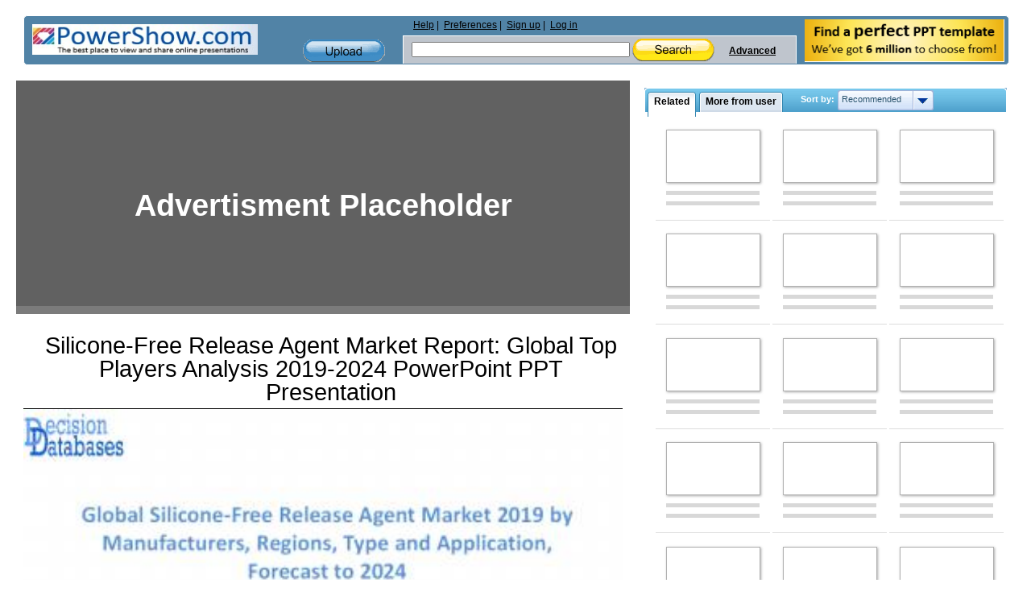

--- FILE ---
content_type: text/html; charset=utf-8
request_url: https://www.google.com/recaptcha/api2/aframe
body_size: 269
content:
<!DOCTYPE HTML><html><head><meta http-equiv="content-type" content="text/html; charset=UTF-8"></head><body><script nonce="8Gd06RVhs9Q56tDHWzALjw">/** Anti-fraud and anti-abuse applications only. See google.com/recaptcha */ try{var clients={'sodar':'https://pagead2.googlesyndication.com/pagead/sodar?'};window.addEventListener("message",function(a){try{if(a.source===window.parent){var b=JSON.parse(a.data);var c=clients[b['id']];if(c){var d=document.createElement('img');d.src=c+b['params']+'&rc='+(localStorage.getItem("rc::a")?sessionStorage.getItem("rc::b"):"");window.document.body.appendChild(d);sessionStorage.setItem("rc::e",parseInt(sessionStorage.getItem("rc::e")||0)+1);localStorage.setItem("rc::h",'1768762916010');}}}catch(b){}});window.parent.postMessage("_grecaptcha_ready", "*");}catch(b){}</script></body></html>